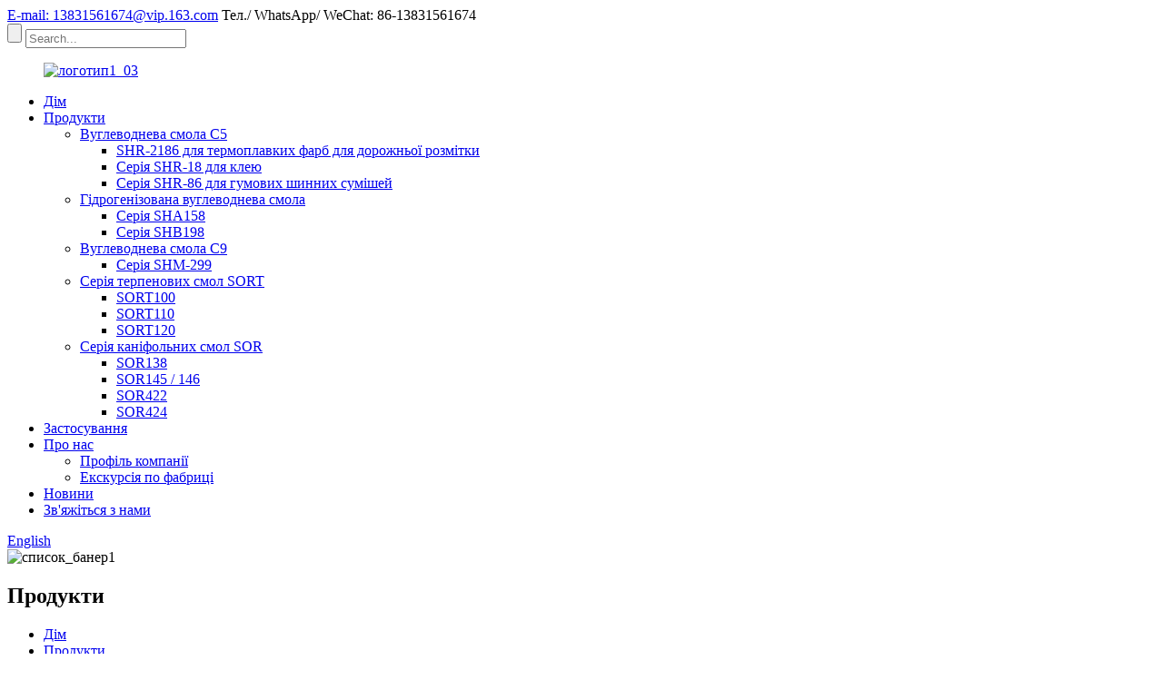

--- FILE ---
content_type: text/html
request_url: http://uk.saiouchem.com/sor422/
body_size: 8234
content:
<!DOCTYPE html> <html dir="ltr" lang="uk"> <head> <meta charset="UTF-8"/> <meta http-equiv="Content-Type" content="text/html; charset=UTF-8" /> <!-- Global site tag (gtag.js) - Google Analytics --> <title>Виробники SOR422 - Китайська фабрика та постачальники SOR422</title> <meta name="viewport" content="width=device-width,initial-scale=1,minimum-scale=1,maximum-scale=1,user-scalable=no"> <link rel="apple-touch-icon-precomposed" href=""> <meta name="format-detection" content="telephone=no"> <meta name="apple-mobile-web-app-capable" content="yes"> <meta name="apple-mobile-web-app-status-bar-style" content="black"> <link href="//cdn.globalso.com/saiouchem/style/global/style.css" rel="stylesheet" onload="this.onload=null;this.rel='stylesheet'"> <link href="//cdn.globalso.com/saiouchem/style/public/public.css" rel="stylesheet" onload="this.onload=null;this.rel='stylesheet'"> <script type="text/javascript" src="//cdn.globalso.com/saiouchem/style/global/js/jquery.min.js"></script>   <link rel="shortcut icon" href="https://cdn.globalso.com/saiouchem/logo11.png" /> <meta name="description" content="Шукаєте надійного та гідного довіри виробника, постачальника або завод SOR422? Оберіть з широкого асортименту високоякісних варіантів, виготовлених у Китаї. Знайдіть ідеальне рішення для ваших потреб вже сьогодні!" /> <meta name="keywords" content="Купити SOR422 онлайн, Найкращі пропозиції на SOR422, Доступний SOR422 для продажу, Де придбати SOR422, Найкращі постачальники SOR422, Знижені товари SOR422, Авторизовані продавці SOR422, Купуйте SOR422 за конкурентними цінами" />    <link href="//cdn.globalso.com/hide_search.css" rel="stylesheet"/><link href="//www.saiouchem.com/style/uk.html.css" rel="stylesheet"/><link rel="alternate" hreflang="uk" href="https://uk.saiouchem.com/" /><link rel="canonical" href="https://uk.saiouchem.com/sor422/" /></head> <body oncontextmenu=self.event.returnValue=false onselectstart="return false"> <div class="container">     <!-- web_head start -->     <header class="web_head">     <section class="top_bar">       <div class="layout">         <div class="head_phone">                   <a href="mailto:13831561674@vip.163.com" class="mail">E-mail: 13831561674@vip.163.com</a>        <span>Тел./ WhatsApp/ WeChat: 86-13831561674</span>        </div>         <div class="head-search">            <form action="/search.php" method="get">             <input class="search-btn" type="submit" value="" /> 			<input type="hidden" name="cat" value="490"/>             <input class="search-ipt" name="s" placeholder="Search..." />           </form>           </div>       </div>     </section>     <div class="head_layout layout">       <figure class="logo"> <a href="/">			<img src="https://cdn.globalso.com/saiouchem/logo1_03.png" alt="логотип1_03"> 				</a></figure>       <nav class="nav_wrap">         <ul class="head_nav">           <li><a href="/">Дім</a></li> <li class="current-menu-ancestor"><a href="/products/">Продукти</a> <ul class="sub-menu"> 	<li><a href="/c5-hydrocarbon-resin/">Вуглеводнева смола C5</a> 	<ul class="sub-menu"> 		<li><a href="/shr-2186-for-hot-melt-road-marking-paints/">SHR-2186 для термоплавких фарб для дорожньої розмітки</a></li> 		<li><a href="/shr-18-series-for-adhesive/">Серія SHR-18 для клею</a></li> 		<li><a href="/shr-86-series-for-rubber-tyre-compounding/">Серія SHR-86 для гумових шинних сумішей</a></li> 	</ul> </li> 	<li><a href="/hydrogenated-hydrocarbon-resin/">Гідрогенізована вуглеводнева смола</a> 	<ul class="sub-menu"> 		<li><a href="/sha158-series/">Серія SHA158</a></li> 		<li><a href="/shb198-series/">Серія SHB198</a></li> 	</ul> </li> 	<li><a href="/c9-hydrocarbon-resin/">Вуглеводнева смола C9</a> 	<ul class="sub-menu"> 		<li><a href="/shm-299-series/">Серія SHM-299</a></li> 	</ul> </li> 	<li><a href="/terpene-resin-sort-series/">Серія терпенових смол SORT</a> 	<ul class="sub-menu"> 		<li><a href="/sort100/">SORT100</a></li> 		<li><a href="/sort110/">SORT110</a></li> 		<li><a href="/sort120/">SORT120</a></li> 	</ul> </li> 	<li class="current-menu-ancestor current-menu-parent"><a href="/rosin-resin-sor-series/">Серія каніфольних смол SOR</a> 	<ul class="sub-menu"> 		<li><a href="/sor138/">SOR138</a></li> 		<li><a href="/sor145/">SOR145 / 146</a></li> 		<li class="nav-current"><a href="/sor422/">SOR422</a></li> 		<li><a href="/sor424/">SOR424</a></li> 	</ul> </li> </ul> </li> <li><a href="/application/">Застосування</a></li> <li><a href="/about-us/">Про нас</a> <ul class="sub-menu"> 	<li><a href="/about-us/">Профіль компанії</a></li> 	<li><a href="/factory-tour/">Екскурсія по фабриці</a></li> </ul> </li> <li><a href="/news/">Новини</a></li> <li><a href="/contact-us/">Зв'яжіться з нами</a></li>         </ul>         <!--change-language-->           <div class="change-language ensemble">   <div class="change-language-info">     <div class="change-language-title medium-title">        <div class="language-flag language-flag-en"><a href="https://www.saiouchem.com/"><b class="country-flag"></b><span>English</span> </a></div>        <b class="language-icon"></b>      </div> 	<div class="change-language-cont sub-content">         <div class="empty"></div>     </div>   </div> </div> <!--theme438-->            <!--change-language theme438-->        </nav>     </div>   </header>     <!--// web_head end -->    <!-- sys_sub_head -->     <section class="sys_sub_head">     <div class="head_bn_item">	<img src="https://cdn.globalso.com/saiouchem/list_banner1.jpg" alt="список_банер1"> </div>     <h1 class="pagnation_title">Продукти</h1>   </section>   <section class="path_bar">     <ul>      <li> <a itemprop="breadcrumb" href="/">Дім</a></li><li> <a itemprop="breadcrumb" href="/products/" title="Products">Продукти</a> </li><li> <a itemprop="breadcrumb" href="/rosin-resin-sor-series/" title="Rosin Resin SOR Series">Серія каніфольних смол SOR</a> </li><li> <a href="#">SOR422</a></li>     </ul>   </section>  <section class="web_main page_main">   <div class="layout">     <aside class="aside">   <section class="aside-wrap">     <section class="side-widget">     <div class="side-tit-bar">         <h2 class="side-tit">Категорії</h2>     </div>     <ul class="side-cate">       <li><a href="/c5-hydrocarbon-resin/">Вуглеводнева смола C5</a> <ul class="sub-menu"> 	<li><a href="/shr-2186-for-hot-melt-road-marking-paints/">SHR-2186 для термоплавких фарб для дорожньої розмітки</a></li> 	<li><a href="/shr-18-series-for-adhesive/">Серія SHR-18 для клею</a></li> 	<li><a href="/shr-86-series-for-rubber-tyre-compounding/">Серія SHR-86 для гумових шинних сумішей</a></li> </ul> </li> <li><a href="/hydrogenated-hydrocarbon-resin/">Гідрогенізована вуглеводнева смола</a> <ul class="sub-menu"> 	<li><a href="/sha158-series/">Серія SHA158</a></li> 	<li><a href="/shb198-series/">Серія SHB198</a></li> </ul> </li> <li><a href="/c9-hydrocarbon-resin/">Вуглеводнева смола C9</a> <ul class="sub-menu"> 	<li><a href="/shm-299-series/">Серія SHM-299</a></li> </ul> </li> <li><a href="/terpene-resin-sort-series/">Серія терпенових смол SORT</a> <ul class="sub-menu"> 	<li><a href="/sort100/">SORT100</a></li> 	<li><a href="/sort110/">SORT110</a></li> 	<li><a href="/sort120/">SORT120</a></li> </ul> </li> <li class="current-menu-ancestor current-menu-parent"><a href="/rosin-resin-sor-series/">Серія каніфольних смол SOR</a> <ul class="sub-menu"> 	<li><a href="/sor138/">SOR138</a></li> 	<li><a href="/sor145/">SOR145 / 146</a></li> 	<li class="nav-current"><a href="/sor422/">SOR422</a></li> 	<li><a href="/sor424/">SOR424</a></li> </ul> </li>     </ul>   </section>   <div class="side-widget"> 	 <div class="side-product-items">               <div class="items_content">                <div class="side_slider">                     <ul class="swiper-wrapper"> 				                   <li class="swiper-slide gm-sep side_product_item">                     <figure > <a href="/c5-hydrocarbon-resin-shr-2186-for-hot-melt-road-marking-paints-product/" class="item-img"><img src="https://cdn.globalso.com/saiouchem/C5-Hydrocarbon-Resin11-300x300.jpg" alt="Вуглеводнева смола C5 SHR-2186 для гарячого розплаву дорожнього..."></a>                       <figcaption>                         <h3 class="item_title"><a href="/c5-hydrocarbon-resin-shr-2186-for-hot-melt-road-marking-paints-product/">Вуглеводнева смола C5 SHR-21...</a></h3>                        </figcaption>                     </figure> 					</li> 					                   <li class="swiper-slide gm-sep side_product_item">                     <figure > <a href="/hydrogenated-hydrocarbon-resin-sha158-series-product/" class="item-img"><img src="https://cdn.globalso.com/saiouchem/Hydrogenated-Hydrocarbon-Resin-SHA158-Series121-300x300.jpg" alt="Гідрогенізована вуглеводнева смола серії SHA158"></a>                       <figcaption>                         <h3 class="item_title"><a href="/hydrogenated-hydrocarbon-resin-sha158-series-product/">Гідрогенізовані вуглеводневі ре...</a></h3>                        </figcaption>                     </figure> 					</li> 					                   <li class="swiper-slide gm-sep side_product_item">                     <figure > <a href="/hydrogenated-hydrocarbon-resin-shb198-series-product/" class="item-img"><img src="https://cdn.globalso.com/saiouchem/Hydrogenated-Hydrocarbon-Resin-SHB198-Series121-300x300.jpg" alt="Гідрогенізована вуглеводнева смола серії SHB198"></a>                       <figcaption>                         <h3 class="item_title"><a href="/hydrogenated-hydrocarbon-resin-shb198-series-product/">Гідрогенізовані вуглеводневі ре...</a></h3>                        </figcaption>                     </figure> 					</li> 					                   <li class="swiper-slide gm-sep side_product_item">                     <figure > <a href="/c9-hydrocarbon-resin-shm-299-series-product/" class="item-img"><img src="https://cdn.globalso.com/saiouchem/SHM-299-Series31-300x300.jpg" alt="Вуглеводнева смола C9 серії SHM-299"></a>                       <figcaption>                         <h3 class="item_title"><a href="/c9-hydrocarbon-resin-shm-299-series-product/">Вуглеводнева смола C9 SHM-29...</a></h3>                        </figcaption>                     </figure> 					</li> 					                   <li class="swiper-slide gm-sep side_product_item">                     <figure > <a href="/terpene-resin-sort-series-product/" class="item-img"><img src="https://cdn.globalso.com/saiouchem/Terpene-Resin-SORT-Series13-300x300.jpg" alt="Серія терпенових смол SORT"></a>                       <figcaption>                         <h3 class="item_title"><a href="/terpene-resin-sort-series-product/">Серія терпенових смол SORT</a></h3>                        </figcaption>                     </figure> 					</li> 					                </ul> 				 </div>                 <div class="btn-prev"></div>                 <div class="btn-next"></div>               </div>             </div>    </div>           </section> </aside>    <section class="main">       <div class="product-list">   <ul class="product_list_items">    <li class="product_list_item">             <figure>               <span class="item_img"><img src="https://cdn.globalso.com/saiouchem/C5-Hydrocarbon-Resin-SHR-86-Series-For-Rubber-Tyre-Compounding123.jpg" alt="Серія каніфольних смол SOR – SOR 422"><a href="/rosin-resin-sor-series-sor-422-product/" title="Rosin Resin SOR Series &#8211; SOR 422"></a> </span>               <figcaption> 			  <div class="item_information">                       <h3 class="item_title"><a href="/rosin-resin-sor-series-sor-422-product/" title="Rosin Resin SOR Series &#8211; SOR 422">Серія каніфольних смол SOR – SOR 422</a></h3>                 <div class="item_info"><p>Каніфоль SOR 422 – це малеїнова кислота, також відома як дегідратована малеїнова кислота. Це гранульована тверда речовина, отримана реакцією каніфолі та малеїнової кислоти, модифікованої додаванням каніфолі до малеїнового ангідриду та етерифікацією гліцерином або пентаеритритолом.</p> </div>                 </div>                 <div class="product_btns">                   <a href="javascript:" class="priduct_btn_inquiry add_email12">запит</a><a href="/rosin-resin-sor-series-sor-422-product/" class="priduct_btn_detail">деталі</a>                 </div>               </figcaption>             </figure>           </li>          </ul>          <div class="page_bar">         <div class="pages"></div>       </div>       </div>            </section>   </div> </section>  <!-- web_footer start -->  <footer class="web_footer">     <ul class="foot_nav wow fadeInUpA" data-wow-delay="1s" data-wow-duration=".8s">     <li><a href="/products/">Продукти</a></li> <li><a href="/application/">Застосування</a></li> <li><a href="/about-us/">Про нас</a></li> <li><a href="/news/">Новини</a></li> <li><a href="/contact-us/">Зв'яжіться з нами</a></li>     </ul>     <div class="foot_bottom layout">       <ul class="foot_contact wow fadeInUpA" data-wow-delay="1.3s" data-wow-duration=".8s">         <li class="foot_email"><a href="mailto:13831561674@vip.163.com">E-mail: 13831561674@vip.163.com</a></li>       <li class="foot_address">Адреса: No.2, Unit2, Building2, Donggong House A, Lin xi, Guye District, Tangshan, Hebei, China.</li>       <li class="foot_phone"><a href="tel:86-13831561674">Тел./ WhatsApp/ WeChat: 86-13831561674</a></li>      </ul>       <ul class="foot_sns wow fadeInUpA" data-wow-delay="1.5s" data-wow-duration=".8s">        			<li><a target="_blank" href=""><img src="https://cdn.globalso.com/saiouchem/sns03.png" alt="твіттер"></a></li> 			<li><a target="_blank" href=""><img src="https://cdn.globalso.com/saiouchem/sns04.png" alt="YouTube"></a></li> 			<li><a target="_blank" href=""><img src="https://cdn.globalso.com/saiouchem/sns01.png" alt="фейсбук"></a></li> 	      </ul>  <div class="copyright wow fadeInUpA" data-wow-delay="1.7s" data-wow-duration=".8s">© Авторське право - 2020-2023: Усі права захищено.<script type="text/javascript" src="//www.globalso.site/livechat.js"></script>		 <a href="/sitemap.xml">Карта сайту</a> - <a href="/">AMP для мобільних пристроїв</a> <a href='/hydrocarbon-resin/' title='Hydrocarbon Resin'>Вуглеводнева смола</a>,  <a href='/terpene-resin/' title='Terpene Resin'>Терпенова смола</a>,  <a href='/hydrogenated-resin/' title='Hydrogenated Resin'>Гідрогенізована смола</a>,  <a href='/rosin-resin/' title='Rosin Resin'>Каніфольна смола</a>,  <a href='/c5-petroleum-resin/' title='C5 Petroleum Resin'>Нафтова смола C5</a>,  <a href='/petroleum-resin/' title='Petroleum Resin'>Нафтова смола</a>, 	</div>       </div>   </footer>     <!--// web_footer end -->    </div>    <!--// container end --> <aside class="scrollsidebar" id="scrollsidebar">   <div class="side_content">     <div class="side_list">       <header class="hd"><img src="//cdn.globalso.com/title_pic.png" alt="Онлайн-запит"/></header>       <div class="cont">         <li><a class="email" href="javascript:">Надіслати електронного листа</a></li>         <li><a target="_blank" class="whatsapp" href="https://api.whatsapp.com/send?phone=8613831561674">WhatsApp</a></li>                                               </div>                   <div class="side_title"><a  class="close_btn"><span>x</span></a></div>     </div>   </div>   <div class="show_btn"></div> </aside> <div class="inquiry-pop-bd">   <div class="inquiry-pop"> <i class="ico-close-pop" onclick="hideMsgPop();"></i>     <script type="text/javascript" src="//www.globalso.site/form.js"></script>   </div> </div>   <script type="text/javascript" src="//cdn.globalso.com/saiouchem/style/global/js/common.js"></script> <script type="text/javascript" src="//cdn.globalso.com/saiouchem/style/public/public.js"></script>  <!--[if lt IE 9]> <script src="https://www.saiouchem.com/style/global/js/html5.js"></script> <![endif]--> <script type="text/javascript">

if(typeof jQuery == 'undefined' || typeof jQuery.fn.on == 'undefined') {
	document.write('<script src="https://www.saiouchem.com/wp-content/plugins/bb-plugin/js/jquery.js"><\/script>');
	document.write('<script src="https://www.saiouchem.com/wp-content/plugins/bb-plugin/js/jquery.migrate.min.js"><\/script>');
}

</script><ul class="prisna-wp-translate-seo" id="prisna-translator-seo"><li class="language-flag language-flag-en"><a href="https://www.saiouchem.com/sor422/" title="English" target="_blank"><b class="country-flag"></b><span>English</span></a></li><li class="language-flag language-flag-fr"><a href="http://fr.saiouchem.com/sor422/" title="French" target="_blank"><b class="country-flag"></b><span>French</span></a></li><li class="language-flag language-flag-de"><a href="http://de.saiouchem.com/sor422/" title="German" target="_blank"><b class="country-flag"></b><span>German</span></a></li><li class="language-flag language-flag-pt"><a href="http://pt.saiouchem.com/sor422/" title="Portuguese" target="_blank"><b class="country-flag"></b><span>Portuguese</span></a></li><li class="language-flag language-flag-es"><a href="http://es.saiouchem.com/sor422/" title="Spanish" target="_blank"><b class="country-flag"></b><span>Spanish</span></a></li><li class="language-flag language-flag-ru"><a href="http://ru.saiouchem.com/sor422/" title="Russian" target="_blank"><b class="country-flag"></b><span>Russian</span></a></li><li class="language-flag language-flag-ja"><a href="http://ja.saiouchem.com/sor422/" title="Japanese" target="_blank"><b class="country-flag"></b><span>Japanese</span></a></li><li class="language-flag language-flag-ko"><a href="http://ko.saiouchem.com/sor422/" title="Korean" target="_blank"><b class="country-flag"></b><span>Korean</span></a></li><li class="language-flag language-flag-ar"><a href="http://ar.saiouchem.com/sor422/" title="Arabic" target="_blank"><b class="country-flag"></b><span>Arabic</span></a></li><li class="language-flag language-flag-ga"><a href="http://ga.saiouchem.com/sor422/" title="Irish" target="_blank"><b class="country-flag"></b><span>Irish</span></a></li><li class="language-flag language-flag-el"><a href="http://el.saiouchem.com/sor422/" title="Greek" target="_blank"><b class="country-flag"></b><span>Greek</span></a></li><li class="language-flag language-flag-tr"><a href="http://tr.saiouchem.com/sor422/" title="Turkish" target="_blank"><b class="country-flag"></b><span>Turkish</span></a></li><li class="language-flag language-flag-it"><a href="http://it.saiouchem.com/sor422/" title="Italian" target="_blank"><b class="country-flag"></b><span>Italian</span></a></li><li class="language-flag language-flag-da"><a href="http://da.saiouchem.com/sor422/" title="Danish" target="_blank"><b class="country-flag"></b><span>Danish</span></a></li><li class="language-flag language-flag-ro"><a href="http://ro.saiouchem.com/sor422/" title="Romanian" target="_blank"><b class="country-flag"></b><span>Romanian</span></a></li><li class="language-flag language-flag-id"><a href="http://id.saiouchem.com/sor422/" title="Indonesian" target="_blank"><b class="country-flag"></b><span>Indonesian</span></a></li><li class="language-flag language-flag-cs"><a href="http://cs.saiouchem.com/sor422/" title="Czech" target="_blank"><b class="country-flag"></b><span>Czech</span></a></li><li class="language-flag language-flag-af"><a href="http://af.saiouchem.com/sor422/" title="Afrikaans" target="_blank"><b class="country-flag"></b><span>Afrikaans</span></a></li><li class="language-flag language-flag-sv"><a href="http://sv.saiouchem.com/sor422/" title="Swedish" target="_blank"><b class="country-flag"></b><span>Swedish</span></a></li><li class="language-flag language-flag-pl"><a href="http://pl.saiouchem.com/sor422/" title="Polish" target="_blank"><b class="country-flag"></b><span>Polish</span></a></li><li class="language-flag language-flag-eu"><a href="http://eu.saiouchem.com/sor422/" title="Basque" target="_blank"><b class="country-flag"></b><span>Basque</span></a></li><li class="language-flag language-flag-ca"><a href="http://ca.saiouchem.com/sor422/" title="Catalan" target="_blank"><b class="country-flag"></b><span>Catalan</span></a></li><li class="language-flag language-flag-eo"><a href="http://eo.saiouchem.com/sor422/" title="Esperanto" target="_blank"><b class="country-flag"></b><span>Esperanto</span></a></li><li class="language-flag language-flag-hi"><a href="http://hi.saiouchem.com/sor422/" title="Hindi" target="_blank"><b class="country-flag"></b><span>Hindi</span></a></li><li class="language-flag language-flag-lo"><a href="http://lo.saiouchem.com/sor422/" title="Lao" target="_blank"><b class="country-flag"></b><span>Lao</span></a></li><li class="language-flag language-flag-sq"><a href="http://sq.saiouchem.com/sor422/" title="Albanian" target="_blank"><b class="country-flag"></b><span>Albanian</span></a></li><li class="language-flag language-flag-am"><a href="http://am.saiouchem.com/sor422/" title="Amharic" target="_blank"><b class="country-flag"></b><span>Amharic</span></a></li><li class="language-flag language-flag-hy"><a href="http://hy.saiouchem.com/sor422/" title="Armenian" target="_blank"><b class="country-flag"></b><span>Armenian</span></a></li><li class="language-flag language-flag-az"><a href="http://az.saiouchem.com/sor422/" title="Azerbaijani" target="_blank"><b class="country-flag"></b><span>Azerbaijani</span></a></li><li class="language-flag language-flag-be"><a href="http://be.saiouchem.com/sor422/" title="Belarusian" target="_blank"><b class="country-flag"></b><span>Belarusian</span></a></li><li class="language-flag language-flag-bn"><a href="http://bn.saiouchem.com/sor422/" title="Bengali" target="_blank"><b class="country-flag"></b><span>Bengali</span></a></li><li class="language-flag language-flag-bs"><a href="http://bs.saiouchem.com/sor422/" title="Bosnian" target="_blank"><b class="country-flag"></b><span>Bosnian</span></a></li><li class="language-flag language-flag-bg"><a href="http://bg.saiouchem.com/sor422/" title="Bulgarian" target="_blank"><b class="country-flag"></b><span>Bulgarian</span></a></li><li class="language-flag language-flag-ceb"><a href="http://ceb.saiouchem.com/sor422/" title="Cebuano" target="_blank"><b class="country-flag"></b><span>Cebuano</span></a></li><li class="language-flag language-flag-ny"><a href="http://ny.saiouchem.com/sor422/" title="Chichewa" target="_blank"><b class="country-flag"></b><span>Chichewa</span></a></li><li class="language-flag language-flag-co"><a href="http://co.saiouchem.com/sor422/" title="Corsican" target="_blank"><b class="country-flag"></b><span>Corsican</span></a></li><li class="language-flag language-flag-hr"><a href="http://hr.saiouchem.com/sor422/" title="Croatian" target="_blank"><b class="country-flag"></b><span>Croatian</span></a></li><li class="language-flag language-flag-nl"><a href="http://nl.saiouchem.com/sor422/" title="Dutch" target="_blank"><b class="country-flag"></b><span>Dutch</span></a></li><li class="language-flag language-flag-et"><a href="http://et.saiouchem.com/sor422/" title="Estonian" target="_blank"><b class="country-flag"></b><span>Estonian</span></a></li><li class="language-flag language-flag-tl"><a href="http://tl.saiouchem.com/sor422/" title="Filipino" target="_blank"><b class="country-flag"></b><span>Filipino</span></a></li><li class="language-flag language-flag-fi"><a href="http://fi.saiouchem.com/sor422/" title="Finnish" target="_blank"><b class="country-flag"></b><span>Finnish</span></a></li><li class="language-flag language-flag-fy"><a href="http://fy.saiouchem.com/sor422/" title="Frisian" target="_blank"><b class="country-flag"></b><span>Frisian</span></a></li><li class="language-flag language-flag-gl"><a href="http://gl.saiouchem.com/sor422/" title="Galician" target="_blank"><b class="country-flag"></b><span>Galician</span></a></li><li class="language-flag language-flag-ka"><a href="http://ka.saiouchem.com/sor422/" title="Georgian" target="_blank"><b class="country-flag"></b><span>Georgian</span></a></li><li class="language-flag language-flag-gu"><a href="http://gu.saiouchem.com/sor422/" title="Gujarati" target="_blank"><b class="country-flag"></b><span>Gujarati</span></a></li><li class="language-flag language-flag-ht"><a href="http://ht.saiouchem.com/sor422/" title="Haitian" target="_blank"><b class="country-flag"></b><span>Haitian</span></a></li><li class="language-flag language-flag-ha"><a href="http://ha.saiouchem.com/sor422/" title="Hausa" target="_blank"><b class="country-flag"></b><span>Hausa</span></a></li><li class="language-flag language-flag-haw"><a href="http://haw.saiouchem.com/sor422/" title="Hawaiian" target="_blank"><b class="country-flag"></b><span>Hawaiian</span></a></li><li class="language-flag language-flag-iw"><a href="http://iw.saiouchem.com/sor422/" title="Hebrew" target="_blank"><b class="country-flag"></b><span>Hebrew</span></a></li><li class="language-flag language-flag-hmn"><a href="http://hmn.saiouchem.com/sor422/" title="Hmong" target="_blank"><b class="country-flag"></b><span>Hmong</span></a></li><li class="language-flag language-flag-hu"><a href="http://hu.saiouchem.com/sor422/" title="Hungarian" target="_blank"><b class="country-flag"></b><span>Hungarian</span></a></li><li class="language-flag language-flag-is"><a href="http://is.saiouchem.com/sor422/" title="Icelandic" target="_blank"><b class="country-flag"></b><span>Icelandic</span></a></li><li class="language-flag language-flag-ig"><a href="http://ig.saiouchem.com/sor422/" title="Igbo" target="_blank"><b class="country-flag"></b><span>Igbo</span></a></li><li class="language-flag language-flag-jw"><a href="http://jw.saiouchem.com/sor422/" title="Javanese" target="_blank"><b class="country-flag"></b><span>Javanese</span></a></li><li class="language-flag language-flag-kn"><a href="http://kn.saiouchem.com/sor422/" title="Kannada" target="_blank"><b class="country-flag"></b><span>Kannada</span></a></li><li class="language-flag language-flag-kk"><a href="http://kk.saiouchem.com/sor422/" title="Kazakh" target="_blank"><b class="country-flag"></b><span>Kazakh</span></a></li><li class="language-flag language-flag-km"><a href="http://km.saiouchem.com/sor422/" title="Khmer" target="_blank"><b class="country-flag"></b><span>Khmer</span></a></li><li class="language-flag language-flag-ku"><a href="http://ku.saiouchem.com/sor422/" title="Kurdish" target="_blank"><b class="country-flag"></b><span>Kurdish</span></a></li><li class="language-flag language-flag-ky"><a href="http://ky.saiouchem.com/sor422/" title="Kyrgyz" target="_blank"><b class="country-flag"></b><span>Kyrgyz</span></a></li><li class="language-flag language-flag-la"><a href="http://la.saiouchem.com/sor422/" title="Latin" target="_blank"><b class="country-flag"></b><span>Latin</span></a></li><li class="language-flag language-flag-lv"><a href="http://lv.saiouchem.com/sor422/" title="Latvian" target="_blank"><b class="country-flag"></b><span>Latvian</span></a></li><li class="language-flag language-flag-lt"><a href="http://lt.saiouchem.com/sor422/" title="Lithuanian" target="_blank"><b class="country-flag"></b><span>Lithuanian</span></a></li><li class="language-flag language-flag-lb"><a href="http://lb.saiouchem.com/sor422/" title="Luxembou.." target="_blank"><b class="country-flag"></b><span>Luxembou..</span></a></li><li class="language-flag language-flag-mk"><a href="http://mk.saiouchem.com/sor422/" title="Macedonian" target="_blank"><b class="country-flag"></b><span>Macedonian</span></a></li><li class="language-flag language-flag-mg"><a href="http://mg.saiouchem.com/sor422/" title="Malagasy" target="_blank"><b class="country-flag"></b><span>Malagasy</span></a></li><li class="language-flag language-flag-ms"><a href="http://ms.saiouchem.com/sor422/" title="Malay" target="_blank"><b class="country-flag"></b><span>Malay</span></a></li><li class="language-flag language-flag-ml"><a href="http://ml.saiouchem.com/sor422/" title="Malayalam" target="_blank"><b class="country-flag"></b><span>Malayalam</span></a></li><li class="language-flag language-flag-mt"><a href="http://mt.saiouchem.com/sor422/" title="Maltese" target="_blank"><b class="country-flag"></b><span>Maltese</span></a></li><li class="language-flag language-flag-mi"><a href="http://mi.saiouchem.com/sor422/" title="Maori" target="_blank"><b class="country-flag"></b><span>Maori</span></a></li><li class="language-flag language-flag-mr"><a href="http://mr.saiouchem.com/sor422/" title="Marathi" target="_blank"><b class="country-flag"></b><span>Marathi</span></a></li><li class="language-flag language-flag-mn"><a href="http://mn.saiouchem.com/sor422/" title="Mongolian" target="_blank"><b class="country-flag"></b><span>Mongolian</span></a></li><li class="language-flag language-flag-my"><a href="http://my.saiouchem.com/sor422/" title="Burmese" target="_blank"><b class="country-flag"></b><span>Burmese</span></a></li><li class="language-flag language-flag-ne"><a href="http://ne.saiouchem.com/sor422/" title="Nepali" target="_blank"><b class="country-flag"></b><span>Nepali</span></a></li><li class="language-flag language-flag-no"><a href="http://no.saiouchem.com/sor422/" title="Norwegian" target="_blank"><b class="country-flag"></b><span>Norwegian</span></a></li><li class="language-flag language-flag-ps"><a href="http://ps.saiouchem.com/sor422/" title="Pashto" target="_blank"><b class="country-flag"></b><span>Pashto</span></a></li><li class="language-flag language-flag-fa"><a href="http://fa.saiouchem.com/sor422/" title="Persian" target="_blank"><b class="country-flag"></b><span>Persian</span></a></li><li class="language-flag language-flag-pa"><a href="http://pa.saiouchem.com/sor422/" title="Punjabi" target="_blank"><b class="country-flag"></b><span>Punjabi</span></a></li><li class="language-flag language-flag-sr"><a href="http://sr.saiouchem.com/sor422/" title="Serbian" target="_blank"><b class="country-flag"></b><span>Serbian</span></a></li><li class="language-flag language-flag-st"><a href="http://st.saiouchem.com/sor422/" title="Sesotho" target="_blank"><b class="country-flag"></b><span>Sesotho</span></a></li><li class="language-flag language-flag-si"><a href="http://si.saiouchem.com/sor422/" title="Sinhala" target="_blank"><b class="country-flag"></b><span>Sinhala</span></a></li><li class="language-flag language-flag-sk"><a href="http://sk.saiouchem.com/sor422/" title="Slovak" target="_blank"><b class="country-flag"></b><span>Slovak</span></a></li><li class="language-flag language-flag-sl"><a href="http://sl.saiouchem.com/sor422/" title="Slovenian" target="_blank"><b class="country-flag"></b><span>Slovenian</span></a></li><li class="language-flag language-flag-so"><a href="http://so.saiouchem.com/sor422/" title="Somali" target="_blank"><b class="country-flag"></b><span>Somali</span></a></li><li class="language-flag language-flag-sm"><a href="http://sm.saiouchem.com/sor422/" title="Samoan" target="_blank"><b class="country-flag"></b><span>Samoan</span></a></li><li class="language-flag language-flag-gd"><a href="http://gd.saiouchem.com/sor422/" title="Scots Gaelic" target="_blank"><b class="country-flag"></b><span>Scots Gaelic</span></a></li><li class="language-flag language-flag-sn"><a href="http://sn.saiouchem.com/sor422/" title="Shona" target="_blank"><b class="country-flag"></b><span>Shona</span></a></li><li class="language-flag language-flag-sd"><a href="http://sd.saiouchem.com/sor422/" title="Sindhi" target="_blank"><b class="country-flag"></b><span>Sindhi</span></a></li><li class="language-flag language-flag-su"><a href="http://su.saiouchem.com/sor422/" title="Sundanese" target="_blank"><b class="country-flag"></b><span>Sundanese</span></a></li><li class="language-flag language-flag-sw"><a href="http://sw.saiouchem.com/sor422/" title="Swahili" target="_blank"><b class="country-flag"></b><span>Swahili</span></a></li><li class="language-flag language-flag-tg"><a href="http://tg.saiouchem.com/sor422/" title="Tajik" target="_blank"><b class="country-flag"></b><span>Tajik</span></a></li><li class="language-flag language-flag-ta"><a href="http://ta.saiouchem.com/sor422/" title="Tamil" target="_blank"><b class="country-flag"></b><span>Tamil</span></a></li><li class="language-flag language-flag-te"><a href="http://te.saiouchem.com/sor422/" title="Telugu" target="_blank"><b class="country-flag"></b><span>Telugu</span></a></li><li class="language-flag language-flag-th"><a href="http://th.saiouchem.com/sor422/" title="Thai" target="_blank"><b class="country-flag"></b><span>Thai</span></a></li><li class="language-flag language-flag-uk"><a href="http://uk.saiouchem.com/sor422/" title="Ukrainian" target="_blank"><b class="country-flag"></b><span>Ukrainian</span></a></li><li class="language-flag language-flag-ur"><a href="http://ur.saiouchem.com/sor422/" title="Urdu" target="_blank"><b class="country-flag"></b><span>Urdu</span></a></li><li class="language-flag language-flag-uz"><a href="http://uz.saiouchem.com/sor422/" title="Uzbek" target="_blank"><b class="country-flag"></b><span>Uzbek</span></a></li><li class="language-flag language-flag-vi"><a href="http://vi.saiouchem.com/sor422/" title="Vietnamese" target="_blank"><b class="country-flag"></b><span>Vietnamese</span></a></li><li class="language-flag language-flag-cy"><a href="http://cy.saiouchem.com/sor422/" title="Welsh" target="_blank"><b class="country-flag"></b><span>Welsh</span></a></li><li class="language-flag language-flag-xh"><a href="http://xh.saiouchem.com/sor422/" title="Xhosa" target="_blank"><b class="country-flag"></b><span>Xhosa</span></a></li><li class="language-flag language-flag-yi"><a href="http://yi.saiouchem.com/sor422/" title="Yiddish" target="_blank"><b class="country-flag"></b><span>Yiddish</span></a></li><li class="language-flag language-flag-yo"><a href="http://yo.saiouchem.com/sor422/" title="Yoruba" target="_blank"><b class="country-flag"></b><span>Yoruba</span></a></li><li class="language-flag language-flag-zu"><a href="http://zu.saiouchem.com/sor422/" title="Zulu" target="_blank"><b class="country-flag"></b><span>Zulu</span></a></li><li class="language-flag language-flag-rw"><a href="http://rw.saiouchem.com/sor422/" title="Kinyarwanda" target="_blank"><b class="country-flag"></b><span>Kinyarwanda</span></a></li><li class="language-flag language-flag-tt"><a href="http://tt.saiouchem.com/sor422/" title="Tatar" target="_blank"><b class="country-flag"></b><span>Tatar</span></a></li><li class="language-flag language-flag-or"><a href="http://or.saiouchem.com/sor422/" title="Oriya" target="_blank"><b class="country-flag"></b><span>Oriya</span></a></li><li class="language-flag language-flag-tk"><a href="http://tk.saiouchem.com/sor422/" title="Turkmen" target="_blank"><b class="country-flag"></b><span>Turkmen</span></a></li><li class="language-flag language-flag-ug"><a href="http://ug.saiouchem.com/sor422/" title="Uyghur" target="_blank"><b class="country-flag"></b><span>Uyghur</span></a></li></ul><link rel='stylesheet' id='fl-builder-layout-1483-css'  href='https://www.saiouchem.com/uploads/bb-plugin/cache/1483-layout.css?ver=ea56e906b40bbb337ed0c15acf96a942' type='text/css' media='all' />   <script type='text/javascript' src='https://www.saiouchem.com/uploads/bb-plugin/cache/1483-layout.js?ver=ea56e906b40bbb337ed0c15acf96a942'></script> <script>
function getCookie(name) {
    var arg = name + "=";
    var alen = arg.length;
    var clen = document.cookie.length;
    var i = 0;
    while (i < clen) {
        var j = i + alen;
        if (document.cookie.substring(i, j) == arg) return getCookieVal(j);
        i = document.cookie.indexOf(" ", i) + 1;
        if (i == 0) break;
    }
    return null;
}
function setCookie(name, value) {
    var expDate = new Date();
    var argv = setCookie.arguments;
    var argc = setCookie.arguments.length;
    var expires = (argc > 2) ? argv[2] : null;
    var path = (argc > 3) ? argv[3] : null;
    var domain = (argc > 4) ? argv[4] : null;
    var secure = (argc > 5) ? argv[5] : false;
    if (expires != null) {
        expDate.setTime(expDate.getTime() + expires);
    }
    document.cookie = name + "=" + escape(value) + ((expires == null) ? "": ("; expires=" + expDate.toUTCString())) + ((path == null) ? "": ("; path=" + path)) + ((domain == null) ? "": ("; domain=" + domain)) + ((secure == true) ? "; secure": "");
}
function getCookieVal(offset) {
    var endstr = document.cookie.indexOf(";", offset);
    if (endstr == -1) endstr = document.cookie.length;
    return unescape(document.cookie.substring(offset, endstr));
}

var firstshow = 0;
var cfstatshowcookie = getCookie('easyiit_stats');
if (cfstatshowcookie != 1) {
    a = new Date();
    h = a.getHours();
    m = a.getMinutes();
    s = a.getSeconds();
    sparetime = 1000 * 60 * 60 * 24 * 1 - (h * 3600 + m * 60 + s) * 1000 - 1;
    setCookie('easyiit_stats', 1, sparetime, '/');
    firstshow = 1;
}
if (!navigator.cookieEnabled) {
    firstshow = 0;
}
var referrer = escape(document.referrer);
var currweb = escape(location.href);
var screenwidth = screen.width;
var screenheight = screen.height;
var screencolordepth = screen.colorDepth;
$(function($){
   $.post("https://www.saiouchem.com/statistic.php", { action:'stats_init', assort:0, referrer:referrer, currweb:currweb , firstshow:firstshow ,screenwidth:screenwidth, screenheight: screenheight, screencolordepth: screencolordepth, ranstr: Math.random()},function(data){}, "json");
			
});
</script>   <script src="//cdnus.globalso.com/common_front.js"></script><script src="//www.saiouchem.com/style/uk.html.js"></script></body> </html><!-- Globalso Cache file was created in 0.34746789932251 seconds, on 08-12-25 14:55:04 -->